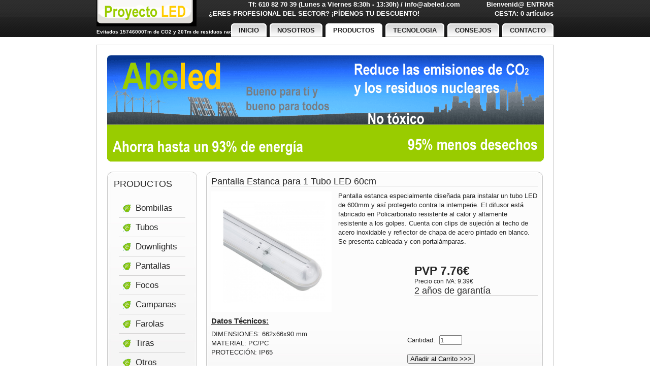

--- FILE ---
content_type: text/html
request_url: https://abeled.com/catalogo_led.php?categoria=Tubos_LED&vsid=BBgAyN
body_size: 6360
content:
<!DOCTYPE HTML PUBLIC "-//W3C//DTD HTML 4.01 Transitional//EN" "http://www.w3.org/TR/html4/loose.dtd">
<head>
  <title>ABELED - Tubos LED</title>
  <link rel="shortcut icon" href="/favicon.png" type="image/x-icon">
  <link rel="icon" href="/favicon.png" type="image/x-icon">
  <meta name="robots" content="index, follow" />
  <meta http-equiv="Content-Type" content="text/html; charset=iso-8859-1" />
  <meta name="author" content="ABELED" />
  <meta name="description" content="Tienda especializada en Iluminación LED. Las bombillas LED, ecológicas y económicas, ahorran un 90% de energía y duran 50 veces más, siendo el doble de eficientes que las de bajo consumo.">
  <meta name="keywords" content="abeled, LED, led, ecológica, energía, bombilla, luces, bajo consumo, luz, iluminación, lámpara, electricidad, medio ambiente, barato, económico, ahorro, bulbo, foco, farola, e27, e14, e40, mr16, gu10, g9, g24, t8, tubo, fluorescente, halógena, dicroica, vapor de mercurio, vapor de sodio, precio, diodo, españa, europa, tienda, venta, comprar, crisis, energética, luminaria, instalador">
  <link href="css/style.css" rel="stylesheet" type="text/css" />
<script language="JavaScript">
function info(a){window.open('info/'+a+'.htm','_blank','toolbar=0, status=0, scrollbars=1, resizable=0, width=400, height=280');}
function consulta(){window.open('info/consulta.php','_blank','toolbar=0, status=0, scrollbars=1, resizable=0, width=400, height=200');}
</script>
</head>

<body>

<!-- wrapper -->
<div class="rapidxwpr floatholder">
<!-- header -->
  <div id="header">
  
    <!-- logo -->
    <a href="http://www.proyectoled.com" target="_blank"><img src="images/logo.png" alt="Proyecto LED" width="197" height="52" class="correct-png" id="logo" title="Proyecto LED" /></a>
    <!-- / logo -->
  
<div align="right"><span class="Cabecera">
<a href="contacto.php?vsid=EdThPl"><span class="Cabecera">Tf: 610 82 70 39 (Lunes a Viernes 8:30h - 13:30h) / info@abeled.com</span></a> &nbsp; &nbsp; &nbsp; &nbsp; &nbsp; &nbsp; Bienvenid@ 
<a href="usuario.php?vsid=EdThPl"><span class="Cabecera">
ENTRAR</span></a>
<br><a href="contacto.php?vsid=EdThPl"><span class="Cabecera">¿ERES PROFESIONAL DEL SECTOR? ¡PÍDENOS TU DESCUENTO! &nbsp; &nbsp; &nbsp; &nbsp; &nbsp; &nbsp; </span></a> &nbsp; &nbsp; &nbsp; &nbsp; &nbsp; &nbsp; &nbsp; &nbsp; &nbsp; &nbsp; &nbsp; &nbsp; <a href="carrito.php?vsid=EdThPl"><span class="Cabecera">CESTA: 
0 artículos</span></a></span></div>


<div align="left">

<br><a href="contacto.php?vsid=EdThPl"><span class="Cabecera"><font size='1'>Evitados 15746000Tm de CO2 y 20Tm de residuos radiactivos</font></span></a>
	</div>
    <!-- topmenu -->
    <div id="topmenu">
      <ul>
      <li><a href="index.php?vsid=EdThPl"><span>Inicio</span></a></li>
      <li><a href="nosotros.php?vsid=EdThPl"><span>Nosotros</span></a></li>
      <li><a href="lamparas_led.php?vsid=EdThPl" class="active"><span>Productos</span></a></li>
      <li><a href="led.php?vsid=EdThPl"><span>Tecnologia</span></a></li>
      <li><a href="faq.php?vsid=EdThPl"><span>Consejos</span></a></li>
      <li><a href="contacto.php?vsid=EdThPl"><span>Contacto</span></a></li>
      </ul>
    </div>
    <!-- / topmenu -->
  
  </div>
  <!-- / header -->
    
  <!-- main body -->
  <div id="middle">
  
    <!-- main image -->
    <div class="main-image">
      <img src="images/main-image.gif" alt="Image" />
    </div>
    <!-- / main image -->
    
    <div id="main" class="clearingfix">
      <div id="mainmiddle" class="floatbox">
      
        <!-- right column -->
        <div id="centro" class="clearingfix">	
 
		<a name="291"></a>
	<!-- articulo -->
            <div class="articulo">
              <div class="articulo-bg">
			  	<h3>Pantalla Estanca para 1 Tubo LED 60cm</h3>
				<a href="datos_led.php?id=291" target="_blank"><img src="/images/catalogo/pantalla_estanca_1x60.jpg" alt="Pantalla Estanca para 1 Tubo LED 60cm" class="fotografia"></a>
				<div class="descripcion">
					Pantalla estanca especialmente diseñada para instalar un tubo LED de 600mm y así protegerlo contra la intemperie. El difusor está fabricado en Policarbonato resistente al calor y altamente resistente a los golpes. Cuenta con clips de sujeción al techo de acero inoxidable y reflector de chapa de acero pintado en blanco. Se presenta cableada y con portalámparas.				</div>
				<div class="precio">
					<h2>PVP 7.76&euro;</h2> Precio con IVA: 9.39&euro;<h3>2 años de garantía</h3>				</div>	
<form name="form291" method="post" action="carrito.php?categoria=Tubos_LED&producto=291&vsid=EdThPl">
		<table width="100%"  border="0" cellspacing="0" cellpadding="0">
                      <tr>
                        <td width="60%" valign="top"><h4><u>Datos Técnicos:</u></h4>DIMENSIONES: 662x66x90 mm<br />
MATERIAL: PC/PC<br />
PROTECCIÓN: IP65												</td>
                        <td width="40%" valign="top">
	<br><br>Cantidad: &nbsp;<input type="text" name="cantidad" value="1" size="4">
	<br><br><input type="submit" name="Submit" value=" A&ntilde;adir al Carrito &gt;&gt;&gt; ">
<br><br><br><div align="center"><a href="datos_led.php?id=291" target="_blank"><img src="images/datos_led.png" width="50" height="47" border="0" alt="Datos t&eacute;cnicos Pantalla Estanca para 1 Tubo LED 60cm"></a></div>						</td>
                      </tr>
                    </table>
</form>
              </div>
            </div>
            <!-- / articulo -->
           <br>
 
		<a name="292"></a>
	<!-- articulo -->
            <div class="articulo">
              <div class="articulo-bg">
			  	<h3>Pantalla Estanca para 2 Tubos LED 60cm</h3>
				<a href="datos_led.php?id=292" target="_blank"><img src="/images/catalogo/pantalla_estanca_2x60.jpg" alt="Pantalla Estanca para 2 Tubos LED 60cm" class="fotografia"></a>
				<div class="descripcion">
					Pantalla estanca especialmente diseñada para instalar dos tubos LED de 600mm y así protegerlos contra la intemperie. El difusor está fabricado en Policarbonato resistente al calor y altamente resistente a los golpes. Cuenta con clips de sujeción al techo de acero inoxidable y reflector de chapa de acero pintado en blanco. Se presenta cableada y con portalámparas.				</div>
				<div class="precio">
					<h2>PVP 7.95&euro;</h2> Precio con IVA: 9.62&euro;<h3>2 años de garantía</h3>				</div>	
<form name="form292" method="post" action="carrito.php?categoria=Tubos_LED&producto=292&vsid=EdThPl">
		<table width="100%"  border="0" cellspacing="0" cellpadding="0">
                      <tr>
                        <td width="60%" valign="top"><h4><u>Datos Técnicos:</u></h4>DIMENSIONES: 662x110x90 mm<br />
MATERIAL: PC/PC<br />
PROTECCIÓN: IP65												</td>
                        <td width="40%" valign="top">
	<br><br>Cantidad: &nbsp;<input type="text" name="cantidad" value="1" size="4">
	<br><br><input type="submit" name="Submit" value=" A&ntilde;adir al Carrito &gt;&gt;&gt; ">
<br><br><br><div align="center"><a href="datos_led.php?id=292" target="_blank"><img src="images/datos_led.png" width="50" height="47" border="0" alt="Datos t&eacute;cnicos Pantalla Estanca para 2 Tubos LED 60cm"></a></div>						</td>
                      </tr>
                    </table>
</form>
              </div>
            </div>
            <!-- / articulo -->
           <br>
 
		<a name="293"></a>
	<!-- articulo -->
            <div class="articulo">
              <div class="articulo-bg">
			  	<h3>Pantalla Estanca para 1 Tubo LED 120cm</h3>
				<a href="datos_led.php?id=293" target="_blank"><img src="/images/catalogo/pantalla_estanca_1x60.jpg" alt="Pantalla Estanca para 1 Tubo LED 120cm" class="fotografia"></a>
				<div class="descripcion">
					Pantalla estanca especialmente diseñada para instalar un tubo LED de 1200mm y así protegerlo contra la intemperie. El difusor está fabricado en Policarbonato resistente al calor y altamente resistente a los golpes. Cuenta con clips de sujeción al techo de acero inoxidable y reflector de chapa de acero pintado en blanco. Se presenta cableada y con portalámparas.				</div>
				<div class="precio">
					<h2>PVP 9.99&euro;</h2> Precio con IVA: 12.09&euro;<h3>2 años de garantía</h3>				</div>	
<form name="form293" method="post" action="carrito.php?categoria=Tubos_LED&producto=293&vsid=EdThPl">
		<table width="100%"  border="0" cellspacing="0" cellpadding="0">
                      <tr>
                        <td width="60%" valign="top"><h4><u>Datos Técnicos:</u></h4>DIMENSIONES: 1260x66x90 mm<br />
MATERIAL: PC/PC<br />
PROTECCIÓN: IP65												</td>
                        <td width="40%" valign="top">
	<br><br>Cantidad: &nbsp;<input type="text" name="cantidad" value="1" size="4">
	<br><br><input type="submit" name="Submit" value=" A&ntilde;adir al Carrito &gt;&gt;&gt; ">
<br><br><br><div align="center"><a href="datos_led.php?id=293" target="_blank"><img src="images/datos_led.png" width="50" height="47" border="0" alt="Datos t&eacute;cnicos Pantalla Estanca para 1 Tubo LED 120cm"></a></div>						</td>
                      </tr>
                    </table>
</form>
              </div>
            </div>
            <!-- / articulo -->
           <br>
 
		<a name="294"></a>
	<!-- articulo -->
            <div class="articulo">
              <div class="articulo-bg">
			  	<h3>Pantalla Estanca para 2 Tubos LED 120cm</h3>
				<a href="datos_led.php?id=294" target="_blank"><img src="/images/catalogo/pantalla_estanca_2x60.jpg" alt="Pantalla Estanca para 2 Tubos LED 120cm" class="fotografia"></a>
				<div class="descripcion">
					Pantalla estanca especialmente diseñada para instalar dos tubos LED de 1200mm y así protegerlos contra la intemperie. El difusor está fabricado en Policarbonato resistente al calor y altamente resistente a los golpes. Cuenta con clips de sujeción al techo de acero inoxidable y reflector de chapa de acero pintado en blanco. Se presenta cableada y con portalámparas.				</div>
				<div class="precio">
					<h2>PVP 12.21&euro;</h2> Precio con IVA: 14.77&euro;<h3>2 años de garantía</h3>				</div>	
<form name="form294" method="post" action="carrito.php?categoria=Tubos_LED&producto=294&vsid=EdThPl">
		<table width="100%"  border="0" cellspacing="0" cellpadding="0">
                      <tr>
                        <td width="60%" valign="top"><h4><u>Datos Técnicos:</u></h4>DIMENSIONES: 1260x110x90 mm<br />
MATERIAL: PC/PC<br />
PROTECCIÓN: IP65												</td>
                        <td width="40%" valign="top">
	<br><br>Cantidad: &nbsp;<input type="text" name="cantidad" value="1" size="4">
	<br><br><input type="submit" name="Submit" value=" A&ntilde;adir al Carrito &gt;&gt;&gt; ">
<br><br><br><div align="center"><a href="datos_led.php?id=294" target="_blank"><img src="images/datos_led.png" width="50" height="47" border="0" alt="Datos t&eacute;cnicos Pantalla Estanca para 2 Tubos LED 120cm"></a></div>						</td>
                      </tr>
                    </table>
</form>
              </div>
            </div>
            <!-- / articulo -->
           <br>
 
		<a name="295"></a>
	<!-- articulo -->
            <div class="articulo">
              <div class="articulo-bg">
			  	<h3>Pantalla Estanca para 1 Tubo LED 150cm</h3>
				<a href="datos_led.php?id=295" target="_blank"><img src="/images/catalogo/pantalla_estanca_1x60.jpg" alt="Pantalla Estanca para 1 Tubo LED 150cm" class="fotografia"></a>
				<div class="descripcion">
					Pantalla estanca especialmente diseñada para instalar un tubo LED de 1500mm y así protegerlo contra la intemperie. El difusor está fabricado en Policarbonato resistente al calor y altamente resistente a los golpes. Cuenta con clips de sujeción al techo de acero inoxidable y reflector de chapa de acero pintado en blanco. Se presenta cableada y con portalámparas.				</div>
				<div class="precio">
					<h2>PVP 14.45&euro;</h2> Precio con IVA: 17.48&euro;<h3>2 años de garantía</h3>				</div>	
<form name="form295" method="post" action="carrito.php?categoria=Tubos_LED&producto=295&vsid=EdThPl">
		<table width="100%"  border="0" cellspacing="0" cellpadding="0">
                      <tr>
                        <td width="60%" valign="top"><h4><u>Datos Técnicos:</u></h4>DIMENSIONES: 1565x66x90 mm<br />
MATERIAL: PC/PC<br />
PROTECCIÓN: IP65												</td>
                        <td width="40%" valign="top">
	<br><br>Cantidad: &nbsp;<input type="text" name="cantidad" value="1" size="4">
	<br><br><input type="submit" name="Submit" value=" A&ntilde;adir al Carrito &gt;&gt;&gt; ">
<br><br><br><div align="center"><a href="datos_led.php?id=295" target="_blank"><img src="images/datos_led.png" width="50" height="47" border="0" alt="Datos t&eacute;cnicos Pantalla Estanca para 1 Tubo LED 150cm"></a></div>						</td>
                      </tr>
                    </table>
</form>
              </div>
            </div>
            <!-- / articulo -->
           <br>
 
		<a name="296"></a>
	<!-- articulo -->
            <div class="articulo">
              <div class="articulo-bg">
			  	<h3>Pantalla Estanca para 2 Tubos LED 150cm</h3>
				<a href="datos_led.php?id=296" target="_blank"><img src="/images/catalogo/pantalla_estanca_2x60.jpg" alt="Pantalla Estanca para 2 Tubos LED 150cm" class="fotografia"></a>
				<div class="descripcion">
					Pantalla estanca especialmente diseñada para instalar dos tubos LED de 1500mm y así protegerlos contra la intemperie. El difusor está fabricado en Policarbonato resistente al calor y altamente resistente a los golpes. Cuenta con clips de sujeción al techo de acero inoxidable y reflector de chapa de acero pintado en blanco. Se presenta cableada y con portalámparas.				</div>
				<div class="precio">
					<h2>PVP 17.79&euro;</h2> Precio con IVA: 21.53&euro;<h3>2 años de garantía</h3>				</div>	
<form name="form296" method="post" action="carrito.php?categoria=Tubos_LED&producto=296&vsid=EdThPl">
		<table width="100%"  border="0" cellspacing="0" cellpadding="0">
                      <tr>
                        <td width="60%" valign="top"><h4><u>Datos Técnicos:</u></h4>DIMENSIONES: 1565x110x90 mm<br />
MATERIAL: PC/PC<br />
PROTECCIÓN: IP65												</td>
                        <td width="40%" valign="top">
	<br><br>Cantidad: &nbsp;<input type="text" name="cantidad" value="1" size="4">
	<br><br><input type="submit" name="Submit" value=" A&ntilde;adir al Carrito &gt;&gt;&gt; ">
<br><br><br><div align="center"><a href="datos_led.php?id=296" target="_blank"><img src="images/datos_led.png" width="50" height="47" border="0" alt="Datos t&eacute;cnicos Pantalla Estanca para 2 Tubos LED 150cm"></a></div>						</td>
                      </tr>
                    </table>
</form>
              </div>
            </div>
            <!-- / articulo -->
           <br>
 
		<a name="212"></a>
	<!-- articulo -->
            <div class="articulo">
              <div class="articulo-bg">
			  	<h3>T5 LED 60cm 8W</h3>
				<a href="datos_led.php?id=212" target="_blank"><img src="/images/catalogo/T5_LED.jpg" alt="T5 LED 60cm 8W" class="fotografia"></a>
				<div class="descripcion">
					Regleta LED que imita al Tubo T5 fluorescente<br />
 tradicional de 14W, y al no requerir balasto (reactancia) no se genera potencia reactiva, consiguiendo un ahorro energético en torno al 75%.				</div>
				<div class="precio">
					<h2>PVP 5.94&euro;</h2> Precio con IVA: 7.19&euro;<h3>2 años de garantía</h3>				</div>	
<form name="form212" method="post" action="carrito.php?categoria=Tubos_LED&producto=212&vsid=EdThPl">
		<table width="100%"  border="0" cellspacing="0" cellpadding="0">
                      <tr>
                        <td width="60%" valign="top"><h4><u>Datos Técnicos:</u></h4>POTENCIA: 8W<br />
FLUJO LUMINOSO: 800Lm<br />
CRI: >80<br />
COLOR LUZ: Fría (~6000K), Neutra (~4500K) ó Cálida (~3000K)<br />
ÁNGULO LUZ: 120º<br />
DIMENSIONES: 604x26x34mm<br />
TENSIÓN: 220V<br />
DRIVER: Interno<br />
CUERPO: Aluminio						<br>VIDA ÚTIL: >30.000h						</td>
                        <td width="40%" valign="top">
<br><br>Color Luz: <select name="opcion[1]" size="1"><option value="Fría">Fría</option><option value="Neutra">Neutra</option><option value="Cálida">Cálida</option></select>	<br><br>Cantidad: &nbsp;<input type="text" name="cantidad" value="1" size="4">
	<br><br><input type="submit" name="Submit" value=" A&ntilde;adir al Carrito &gt;&gt;&gt; ">
<br><br><br><div align="center"><a href="datos_led.php?id=212" target="_blank"><img src="images/datos_led.png" width="50" height="47" border="0" alt="Datos t&eacute;cnicos T5 LED 60cm 8W"></a></div>						</td>
                      </tr>
                    </table>
</form>
              </div>
            </div>
            <!-- / articulo -->
           <br>
 
		<a name="213"></a>
	<!-- articulo -->
            <div class="articulo">
              <div class="articulo-bg">
			  	<h3>T5 LED 90cm 13W</h3>
				<a href="datos_led.php?id=213" target="_blank"><img src="/images/catalogo/T5_LED.jpg" alt="T5 LED 90cm 13W" class="fotografia"></a>
				<div class="descripcion">
					Regleta LED que imita al Tubo T5 fluorescente<br />
 tradicional de 21W, y al no requerir balasto (reactancia) no se genera potencia reactiva, consiguiendo un ahorro energético en torno al 75%.				</div>
				<div class="precio">
					<h2>PVP 7.05&euro;</h2> Precio con IVA: 8.53&euro;<h3>2 años de garantía</h3>				</div>	
<form name="form213" method="post" action="carrito.php?categoria=Tubos_LED&producto=213&vsid=EdThPl">
		<table width="100%"  border="0" cellspacing="0" cellpadding="0">
                      <tr>
                        <td width="60%" valign="top"><h4><u>Datos Técnicos:</u></h4>POTENCIA: 13W<br />
FLUJO LUMINOSO: 1300Lm<br />
CRI: >80<br />
COLOR LUZ: Fría (~6000K), Neutra (~4500K) ó Cálida (~3000K)<br />
ÁNGULO LUZ: 120º<br />
DIMENSIONES: 909x26x34mm<br />
TENSIÓN: 220V<br />
DRIVER: Interno<br />
CUERPO: Aluminio						<br>VIDA ÚTIL: >30.000h						</td>
                        <td width="40%" valign="top">
<br><br>Color Luz: <select name="opcion[1]" size="1"><option value="Fría">Fría</option><option value="Neutra">Neutra</option><option value="Cálida">Cálida</option></select>	<br><br>Cantidad: &nbsp;<input type="text" name="cantidad" value="1" size="4">
	<br><br><input type="submit" name="Submit" value=" A&ntilde;adir al Carrito &gt;&gt;&gt; ">
<br><br><br><div align="center"><a href="datos_led.php?id=213" target="_blank"><img src="images/datos_led.png" width="50" height="47" border="0" alt="Datos t&eacute;cnicos T5 LED 90cm 13W"></a></div>						</td>
                      </tr>
                    </table>
</form>
              </div>
            </div>
            <!-- / articulo -->
           <br>
 
		<a name="214"></a>
	<!-- articulo -->
            <div class="articulo">
              <div class="articulo-bg">
			  	<h3>T5 LED 120cm 15W</h3>
				<a href="datos_led.php?id=214" target="_blank"><img src="/images/catalogo/T5_LED.jpg" alt="T5 LED 120cm 15W" class="fotografia"></a>
				<div class="descripcion">
					Regleta LED que imita al Tubo T5 fluorescente<br />
 tradicional de 28W, y al no requerir balasto (reactancia) no se genera potencia reactiva, consiguiendo un ahorro energético en torno al 75%.				</div>
				<div class="precio">
					<h2>PVP 8.46&euro;</h2> Precio con IVA: 10.24&euro;<h3>2 años de garantía</h3>				</div>	
<form name="form214" method="post" action="carrito.php?categoria=Tubos_LED&producto=214&vsid=EdThPl">
		<table width="100%"  border="0" cellspacing="0" cellpadding="0">
                      <tr>
                        <td width="60%" valign="top"><h4><u>Datos Técnicos:</u></h4>POTENCIA: 15W<br />
FLUJO LUMINOSO: 1500Lm<br />
CRI: >80<br />
COLOR LUZ: Fría (~6000K), Neutra (~4500K) ó Cálida (~3000K)<br />
ÁNGULO LUZ: 120º<br />
DIMENSIONES: 1214x26x34mm<br />
TENSIÓN: 220V<br />
DRIVER: Interno<br />
CUERPO: Aluminio						<br>VIDA ÚTIL: >30.000h						</td>
                        <td width="40%" valign="top">
<br><br>Color Luz: <select name="opcion[1]" size="1"><option value="Fría">Fría</option><option value="Neutra">Neutra</option><option value="Cálida">Cálida</option></select>	<br><br>Cantidad: &nbsp;<input type="text" name="cantidad" value="1" size="4">
	<br><br><input type="submit" name="Submit" value=" A&ntilde;adir al Carrito &gt;&gt;&gt; ">
<br><br><br><div align="center"><a href="datos_led.php?id=214" target="_blank"><img src="images/datos_led.png" width="50" height="47" border="0" alt="Datos t&eacute;cnicos T5 LED 120cm 15W"></a></div>						</td>
                      </tr>
                    </table>
</form>
              </div>
            </div>
            <!-- / articulo -->
           <br>
 
		<a name="215"></a>
	<!-- articulo -->
            <div class="articulo">
              <div class="articulo-bg">
			  	<h3>T5 LED 150cm 22W</h3>
				<a href="datos_led.php?id=215" target="_blank"><img src="/images/catalogo/T5_LED.jpg" alt="T5 LED 150cm 22W" class="fotografia"></a>
				<div class="descripcion">
					Regleta LED que imita al Tubo T5 fluorescente<br />
 tradicional, y al no requerir balasto (reactancia) no se genera potencia reactiva, consiguiendo un ahorro energético en torno al 75%.				</div>
				<div class="precio">
					<h2>PVP 10.74&euro;</h2> Precio con IVA: 13.00&euro;<h3>2 años de garantía</h3>				</div>	
<form name="form215" method="post" action="carrito.php?categoria=Tubos_LED&producto=215&vsid=EdThPl">
		<table width="100%"  border="0" cellspacing="0" cellpadding="0">
                      <tr>
                        <td width="60%" valign="top"><h4><u>Datos Técnicos:</u></h4>POTENCIA: 22W<br />
FLUJO LUMINOSO: 2200Lm<br />
CRI: >80<br />
COLOR LUZ: Fría (~6000K), Neutra (~4500K) ó Cálida (~3000K)<br />
ÁNGULO LUZ: 120º<br />
DIMENSIONES: 1514x26x34mm<br />
TENSIÓN: 220V<br />
DRIVER: Interno<br />
CUERPO: Aluminio						<br>VIDA ÚTIL: >30.000h						</td>
                        <td width="40%" valign="top">
<br><br>Color Luz: <select name="opcion[1]" size="1"><option value="Fría">Fría</option><option value="Neutra">Neutra</option><option value="Cálida">Cálida</option></select>	<br><br>Cantidad: &nbsp;<input type="text" name="cantidad" value="1" size="4">
	<br><br><input type="submit" name="Submit" value=" A&ntilde;adir al Carrito &gt;&gt;&gt; ">
<br><br><br><div align="center"><a href="datos_led.php?id=215" target="_blank"><img src="images/datos_led.png" width="50" height="47" border="0" alt="Datos t&eacute;cnicos T5 LED 150cm 22W"></a></div>						</td>
                      </tr>
                    </table>
</form>
              </div>
            </div>
            <!-- / articulo -->
           <br>
 
		<a name="222"></a>
	<!-- articulo -->
            <div class="articulo">
              <div class="articulo-bg">
			  	<h3>Tubo LED T8 Nano 60cm 9W -ALTA LUMINOSIDAD-</h3>
				<a href="datos_led.php?id=222" target="_blank"><img src="/images/catalogo/tubo_led_cristal.jpg" alt="Tubo LED T8 Nano 60cm 9W -ALTA LUMINOSIDAD-" class="fotografia"></a>
				<div class="descripcion">
					Tubo T8 LED con gran eficiencia para sustituir a los tubos T8 fluorescentes tradicionales de 18W, y al no requerir balasto (reactancia) no se genera potencia reactiva, consiguiendo un ahorro energético en torno al 75%. No se recomienda su instalación en luminarias cerradas.				</div>
				<div class="precio">
					<h2>PVP 3.86&euro;</h2> Precio con IVA: 4.67&euro;<h3>2 años de garantía</h3>				</div>	
<form name="form222" method="post" action="carrito.php?categoria=Tubos_LED&producto=222&vsid=EdThPl">
		<table width="100%"  border="0" cellspacing="0" cellpadding="0">
                      <tr>
                        <td width="60%" valign="top"><h4><u>Datos Técnicos:</u></h4>POTENCIA: 9W<br />
FLUJO LUMINOSO: 1170Lm<br />
CRI: >80<br />
COLOR LUZ: Fría (6000K), Neutra (4500K) ó Cálida (3200K)<br />
ÁNGULO LUZ: 300º<br />
FORMATO: T8 60cm<br />
CONEXIÓN: Un lateral<br />
TENSIÓN: 220V						<br>VIDA ÚTIL: >25.000h						</td>
                        <td width="40%" valign="top">
<br><br>Color Luz: <select name="opcion[1]" size="1"><option value="Fría">Fría</option><option value="Neutra">Neutra</option><option value="Cálida">Cálida</option></select>	<br><br>Cantidad: &nbsp;<input type="text" name="cantidad" value="1" size="4">
	<br><br><input type="submit" name="Submit" value=" A&ntilde;adir al Carrito &gt;&gt;&gt; ">
<br><br><br><div align="center"><a href="datos_led.php?id=222" target="_blank"><img src="images/datos_led.png" width="50" height="47" border="0" alt="Datos t&eacute;cnicos Tubo LED T8 Nano 60cm 9W -ALTA LUMINOSIDAD-"></a></div>						</td>
                      </tr>
                    </table>
</form>
              </div>
            </div>
            <!-- / articulo -->
           <br>
 
		<a name="223"></a>
	<!-- articulo -->
            <div class="articulo">
              <div class="articulo-bg">
			  	<h3>Tubo LED T8 60cm 10W Rotatorio Profesional</h3>
				<a href="datos_led.php?id=223" target="_blank"><img src="/images/catalogo/T8_LED.jpg" alt="Tubo LED T8 60cm 10W Rotatorio Profesional" class="fotografia"></a>
				<div class="descripcion">
					Tubo T8 LED equivalente a los tubos T8 fluorescentes tradicionales de 18W, y al no requerir balasto (reactancia) no se genera potencia reactiva, consiguiendo un ahorro energético en torno al 75%. Sus cabezales giratorios permiten orientarlos en cualquier dirección.				</div>
				<div class="precio">
					<h2>PVP 3.89&euro;</h2> Precio con IVA: 4.71&euro;<h3>2 años de garantía</h3>				</div>	
<form name="form223" method="post" action="carrito.php?categoria=Tubos_LED&producto=223&vsid=EdThPl">
		<table width="100%"  border="0" cellspacing="0" cellpadding="0">
                      <tr>
                        <td width="60%" valign="top"><h4><u>Datos Técnicos:</u></h4>POTENCIA: 10W<br />
FLUJO LUMINOSO: 1000Lm<br />
CRI: >80<br />
COLOR LUZ: Fría (6000K), Neutra (4500K) ó Cálida (3200K)<br />
ÁNGULO LUZ: 120º<br />
FORMATO: T8 60cm<br />
CONEXIÓN: Por los dos extremos o por un extremo<br />
TENSIÓN: 220V<br />
CUERPO: Aluminio						<br>VIDA ÚTIL: >30.000h						</td>
                        <td width="40%" valign="top">
<br><br>Color Luz: <select name="opcion[1]" size="1"><option value="Fría">Fría</option><option value="Neutra">Neutra</option><option value="Cálida">Cálida</option></select><br><br>Formato: <select name="opcion[4]" size="1"><option value="Conexión 1 Extremo">Conexión 1 Extremo</option><option value="Conexión 2 Extremos">Conexión 2 Extremos</option></select>	<br><br>Cantidad: &nbsp;<input type="text" name="cantidad" value="1" size="4">
	<br><br><input type="submit" name="Submit" value=" A&ntilde;adir al Carrito &gt;&gt;&gt; ">
<br><br><br><div align="center"><a href="datos_led.php?id=223" target="_blank"><img src="images/datos_led.png" width="50" height="47" border="0" alt="Datos t&eacute;cnicos Tubo LED T8 60cm 10W Rotatorio Profesional"></a></div>						</td>
                      </tr>
                    </table>
</form>
              </div>
            </div>
            <!-- / articulo -->
           <br>
 
		<a name="224"></a>
	<!-- articulo -->
            <div class="articulo">
              <div class="articulo-bg">
			  	<h3>Tubo LED T8 Nano 90cm 14W -ALTA LUMINOSIDAD-</h3>
				<a href="datos_led.php?id=224" target="_blank"><img src="/images/catalogo/tubo_led_cristal.jpg" alt="Tubo LED T8 Nano 90cm 14W -ALTA LUMINOSIDAD-" class="fotografia"></a>
				<div class="descripcion">
					Tubo T8 LED con gran eficiencia para sustituir a los tubos T8 fluorescentes tradicionales de 90cm, y al no requerir balasto (reactancia) no se genera potencia reactiva, consiguiendo un ahorro energético en torno al 75%. No se recomienda su instalación en luminarias cerradas.				</div>
				<div class="precio">
					<h2>PVP 4.46&euro;</h2> Precio con IVA: 5.40&euro;<h3>2 años de garantía</h3>				</div>	
<form name="form224" method="post" action="carrito.php?categoria=Tubos_LED&producto=224&vsid=EdThPl">
		<table width="100%"  border="0" cellspacing="0" cellpadding="0">
                      <tr>
                        <td width="60%" valign="top"><h4><u>Datos Técnicos:</u></h4>POTENCIA: 14W<br />
FLUJO LUMINOSO: 1400Lm<br />
CRI: >80<br />
COLOR LUZ: Fría (6000K), Neutra (4500K) ó Cálida (3200K)<br />
ÁNGULO LUZ: 300º<br />
FORMATO: T8 90cm<br />
CONEXIÓN: Un lateral<br />
TENSIÓN: 220V						<br>VIDA ÚTIL: >25.000h						</td>
                        <td width="40%" valign="top">
<br><br>Color Luz: <select name="opcion[1]" size="1"><option value="Fría">Fría</option><option value="Neutra">Neutra</option><option value="Cálida">Cálida</option></select>	<br><br>Cantidad: &nbsp;<input type="text" name="cantidad" value="1" size="4">
	<br><br><input type="submit" name="Submit" value=" A&ntilde;adir al Carrito &gt;&gt;&gt; ">
<br><br><br><div align="center"><a href="datos_led.php?id=224" target="_blank"><img src="images/datos_led.png" width="50" height="47" border="0" alt="Datos t&eacute;cnicos Tubo LED T8 Nano 90cm 14W -ALTA LUMINOSIDAD-"></a></div>						</td>
                      </tr>
                    </table>
</form>
              </div>
            </div>
            <!-- / articulo -->
           <br>
 
		<a name="225"></a>
	<!-- articulo -->
            <div class="articulo">
              <div class="articulo-bg">
			  	<h3>Tubo LED T8 90cm 14W Rotatorio Profesional</h3>
				<a href="datos_led.php?id=225" target="_blank"><img src="/images/catalogo/T8_LED.jpg" alt="Tubo LED T8 90cm 14W Rotatorio Profesional" class="fotografia"></a>
				<div class="descripcion">
					Tubo T8 LED para sustituir a los tubos T8 fluorescentes tradicionales de 90cm, y al no requerir balasto (reactancia) no se genera potencia reactiva, consiguiendo un ahorro energético en torno al 75%. Sus cabezales giratorios permiten orientarlos en cualquier dirección.				</div>
				<div class="precio">
					<h2>PVP 5.21&euro;</h2> Precio con IVA: 6.30&euro;<h3>2 años de garantía</h3>				</div>	
<form name="form225" method="post" action="carrito.php?categoria=Tubos_LED&producto=225&vsid=EdThPl">
		<table width="100%"  border="0" cellspacing="0" cellpadding="0">
                      <tr>
                        <td width="60%" valign="top"><h4><u>Datos Técnicos:</u></h4>POTENCIA: 14W<br />
FLUJO LUMINOSO: 1400Lm<br />
CRI: >80<br />
COLOR LUZ: Fría (6000K), Neutra (4500K) ó Cálida (3200K)<br />
ÁNGULO LUZ: 120º<br />
FORMATO: T8 90cm<br />
CONEXIÓN: Por los dos extremos o por un extremo<br />
TENSIÓN: 220V<br />
CUERPO: Aluminio						<br>VIDA ÚTIL: >30.000h						</td>
                        <td width="40%" valign="top">
<br><br>Color Luz: <select name="opcion[1]" size="1"><option value="Fría">Fría</option><option value="Neutra">Neutra</option><option value="Cálida">Cálida</option></select><br><br>Formato: <select name="opcion[4]" size="1"><option value="Conexión 1 Extremo">Conexión 1 Extremo</option><option value="Conexión 2 Extremos">Conexión 2 Extremos</option></select>	<br><br>Cantidad: &nbsp;<input type="text" name="cantidad" value="1" size="4">
	<br><br><input type="submit" name="Submit" value=" A&ntilde;adir al Carrito &gt;&gt;&gt; ">
<br><br><br><div align="center"><a href="datos_led.php?id=225" target="_blank"><img src="images/datos_led.png" width="50" height="47" border="0" alt="Datos t&eacute;cnicos Tubo LED T8 90cm 14W Rotatorio Profesional"></a></div>						</td>
                      </tr>
                    </table>
</form>
              </div>
            </div>
            <!-- / articulo -->
           <br>
 
		<a name="226"></a>
	<!-- articulo -->
            <div class="articulo">
              <div class="articulo-bg">
			  	<h3>Tubo LED T8 Nano 120cm 18W -ALTA LUMINOSIDAD-</h3>
				<a href="datos_led.php?id=226" target="_blank"><img src="/images/catalogo/tubo_led_cristal.jpg" alt="Tubo LED T8 Nano 120cm 18W -ALTA LUMINOSIDAD-" class="fotografia"></a>
				<div class="descripcion">
					Tubo T8 LED con gran eficiencia para sustituir a los tubos T8 fluorescentes tradicionales de 36W, y al no requerir balasto (reactancia) no se genera potencia reactiva, consiguiendo un ahorro energético en torno al 75%. No se recomienda su instalación en luminarias cerradas.				</div>
				<div class="precio">
					<h2>PVP 5.57&euro;</h2> Precio con IVA: 6.74&euro;<h3>2 años de garantía</h3>				</div>	
<form name="form226" method="post" action="carrito.php?categoria=Tubos_LED&producto=226&vsid=EdThPl">
		<table width="100%"  border="0" cellspacing="0" cellpadding="0">
                      <tr>
                        <td width="60%" valign="top"><h4><u>Datos Técnicos:</u></h4>POTENCIA: 18W<br />
FLUJO LUMINOSO: 2340Lm<br />
CRI: >80<br />
COLOR LUZ: Fría (6000K), Neutra (4500K) ó Cálida (3200K)<br />
ÁNGULO LUZ: 300º<br />
FORMATO: T8 120cm<br />
CONEXIÓN: Un lateral<br />
TENSIÓN: 220V						<br>VIDA ÚTIL: >25.000h						</td>
                        <td width="40%" valign="top">
<br><br>Color Luz: <select name="opcion[1]" size="1"><option value="Fría">Fría</option><option value="Neutra">Neutra</option><option value="Cálida">Cálida</option></select>	<br><br>Cantidad: &nbsp;<input type="text" name="cantidad" value="1" size="4">
	<br><br><input type="submit" name="Submit" value=" A&ntilde;adir al Carrito &gt;&gt;&gt; ">
<br><br><br><div align="center"><a href="datos_led.php?id=226" target="_blank"><img src="images/datos_led.png" width="50" height="47" border="0" alt="Datos t&eacute;cnicos Tubo LED T8 Nano 120cm 18W -ALTA LUMINOSIDAD-"></a></div>						</td>
                      </tr>
                    </table>
</form>
              </div>
            </div>
            <!-- / articulo -->
           <br>
 
		<a name="227"></a>
	<!-- articulo -->
            <div class="articulo">
              <div class="articulo-bg">
			  	<h3>Tubo LED T8 120cm 18W Rotatorio Profesional</h3>
				<a href="datos_led.php?id=227" target="_blank"><img src="/images/catalogo/T8_LED.jpg" alt="Tubo LED T8 120cm 18W Rotatorio Profesional" class="fotografia"></a>
				<div class="descripcion">
					Tubo T8 LED para sustitución de tubos T8 fluorescentes tradicionales de 36W, y al no requerir balasto (reactancia) no se genera potencia reactiva, consiguiendo un ahorro energético en torno al 75%. Sus cabezales giratorios permiten orientarlos en cualquier dirección.				</div>
				<div class="precio">
					<h2>PVP 5.17&euro;</h2> Precio con IVA: 6.26&euro;<h3>2 años de garantía</h3>				</div>	
<form name="form227" method="post" action="carrito.php?categoria=Tubos_LED&producto=227&vsid=EdThPl">
		<table width="100%"  border="0" cellspacing="0" cellpadding="0">
                      <tr>
                        <td width="60%" valign="top"><h4><u>Datos Técnicos:</u></h4>POTENCIA: 18W<br />
FLUJO LUMINOSO: 1673Lm<br />
CRI: >80<br />
COLOR LUZ: Fría (~6000K), Neutra (~4500K) ó Cálida (~3200K)<br />
ÁNGULO LUZ: 120º<br />
FORMATO: T8 120cm<br />
CONEXIÓN: Por los dos extremos o por un extremo<br />
DIMENSIONES: Ø26x1200mm<br />
TENSIÓN: 220V<br />
CUERPO: Aluminio						<br>VIDA ÚTIL: >30.000h						</td>
                        <td width="40%" valign="top">
<br><br>Color Luz: <select name="opcion[1]" size="1"><option value="Fría">Fría</option><option value="Neutra">Neutra</option><option value="Cálida">Cálida</option></select><br><br>Formato: <select name="opcion[4]" size="1"><option value="Conexión 1 Extremo">Conexión 1 Extremo</option><option value="Conexión 2 Extremos">Conexión 2 Extremos</option></select>	<br><br>Cantidad: &nbsp;<input type="text" name="cantidad" value="1" size="4">
	<br><br><input type="submit" name="Submit" value=" A&ntilde;adir al Carrito &gt;&gt;&gt; ">
<br><br><br><div align="center"><a href="datos_led.php?id=227" target="_blank"><img src="images/datos_led.png" width="50" height="47" border="0" alt="Datos t&eacute;cnicos Tubo LED T8 120cm 18W Rotatorio Profesional"></a></div>						</td>
                      </tr>
                    </table>
</form>
              </div>
            </div>
            <!-- / articulo -->
           <br>
 
		<a name="228"></a>
	<!-- articulo -->
            <div class="articulo">
              <div class="articulo-bg">
			  	<h3>Tubo LED T8 Nano 150cm 23W -ALTA LUMINOSIDAD-</h3>
				<a href="datos_led.php?id=228" target="_blank"><img src="/images/catalogo/tubo_led_cristal.jpg" alt="Tubo LED T8 Nano 150cm 23W -ALTA LUMINOSIDAD-" class="fotografia"></a>
				<div class="descripcion">
					Tubo T8 LED con gran eficiencia para sustituir a los tubos T8 fluorescentes tradicionales de 58W, y al no requerir balasto (reactancia) no se genera potencia reactiva, consiguiendo un ahorro energético en torno al 75%. No se recomienda su instalación en luminarias cerradas.				</div>
				<div class="precio">
					<h2>PVP 6.69&euro;</h2> Precio con IVA: 8.09&euro;<h3>2 años de garantía</h3>				</div>	
<form name="form228" method="post" action="carrito.php?categoria=Tubos_LED&producto=228&vsid=EdThPl">
		<table width="100%"  border="0" cellspacing="0" cellpadding="0">
                      <tr>
                        <td width="60%" valign="top"><h4><u>Datos Técnicos:</u></h4>POTENCIA: 23W<br />
FLUJO LUMINOSO: 2860Lm<br />
CRI: >80<br />
COLOR LUZ: Fría (6000K), Neutra (4500K) ó Cálida (3200K)<br />
ÁNGULO LUZ: 300º<br />
FORMATO: T8 150cm<br />
CONEXIÓN: Un lateral<br />
TENSIÓN: 220V						<br>VIDA ÚTIL: >25.000h						</td>
                        <td width="40%" valign="top">
<br><br>Color Luz: <select name="opcion[1]" size="1"><option value="Fría">Fría</option><option value="Neutra">Neutra</option><option value="Cálida">Cálida</option></select>	<br><br>Cantidad: &nbsp;<input type="text" name="cantidad" value="1" size="4">
	<br><br><input type="submit" name="Submit" value=" A&ntilde;adir al Carrito &gt;&gt;&gt; ">
<br><br><br><div align="center"><a href="datos_led.php?id=228" target="_blank"><img src="images/datos_led.png" width="50" height="47" border="0" alt="Datos t&eacute;cnicos Tubo LED T8 Nano 150cm 23W -ALTA LUMINOSIDAD-"></a></div>						</td>
                      </tr>
                    </table>
</form>
              </div>
            </div>
            <!-- / articulo -->
           <br>
 
		<a name="230"></a>
	<!-- articulo -->
            <div class="articulo">
              <div class="articulo-bg">
			  	<h3>Tubo LED T8 150cm 23W Rotatorio Profesional</h3>
				<a href="datos_led.php?id=230" target="_blank"><img src="/images/catalogo/T8_LED.jpg" alt="Tubo LED T8 150cm 23W Rotatorio Profesional" class="fotografia"></a>
				<div class="descripcion">
					Tubo T8 LED equivalente a los tubos T8 fluorescentes tradicionales de 58W, y al no requerir balasto (reactancia) no se genera potencia reactiva, consiguiendo un ahorro energético en torno al 75%. Sus cabezales giratorios permiten orientarlos en cualquier dirección.				</div>
				<div class="precio">
					<h2>PVP 7.71&euro;</h2> Precio con IVA: 9.33&euro;<h3>2 años de garantía</h3>				</div>	
<form name="form230" method="post" action="carrito.php?categoria=Tubos_LED&producto=230&vsid=EdThPl">
		<table width="100%"  border="0" cellspacing="0" cellpadding="0">
                      <tr>
                        <td width="60%" valign="top"><h4><u>Datos Técnicos:</u></h4>POTENCIA: 23W<br />
FLUJO LUMINOSO: 2300Lm<br />
CRI: >80<br />
COLOR LUZ: Fría (6000K), Neutra (4500K) ó Cálida (3200K)<br />
ÁNGULO LUZ: 120º<br />
FORMATO: T8 150cm<br />
CONEXIÓN: Por los dos extremos o por un extremo<br />
TENSIÓN: 220V<br />
CUERPO: Aluminio						<br>VIDA ÚTIL: >30.000h						</td>
                        <td width="40%" valign="top">
<br><br>Color Luz: <select name="opcion[1]" size="1"><option value="Fría">Fría</option><option value="Neutra">Neutra</option><option value="Cálida">Cálida</option></select><br><br>Formato: <select name="opcion[4]" size="1"><option value="Conexión 1 Extremo">Conexión 1 Extremo</option><option value="Conexión 2 Extremos">Conexión 2 Extremos</option></select>	<br><br>Cantidad: &nbsp;<input type="text" name="cantidad" value="1" size="4">
	<br><br><input type="submit" name="Submit" value=" A&ntilde;adir al Carrito &gt;&gt;&gt; ">
<br><br><br><div align="center"><a href="datos_led.php?id=230" target="_blank"><img src="images/datos_led.png" width="50" height="47" border="0" alt="Datos t&eacute;cnicos Tubo LED T8 150cm 23W Rotatorio Profesional"></a></div>						</td>
                      </tr>
                    </table>
</form>
              </div>
            </div>
            <!-- / articulo -->
           <br>
 
		<a name="231"></a>
	<!-- articulo -->
            <div class="articulo">
              <div class="articulo-bg">
			  	<h3>Tubo T8 LED 60cm 10W para CARNICERÍAS</h3>
				<a href="datos_led.php?id=231" target="_blank"><img src="/images/catalogo/tubo-led-t8-carnicerias.jpg" alt="Tubo T8 LED 60cm 10W para CARNICERÍAS" class="fotografia"></a>
				<div class="descripcion">
					Tubo T8 LED con luz rosada especial para carnicerías. Sustituye a los tubos T8 fluorescentes tradicionales de 60cm, y al no requerir balasto (reactancia) no se genera potencia reactiva, consiguiendo un ahorro energético en torno al 75%. La carne se ve más roja y la grasa más blanca.				</div>
				<div class="precio">
					<h2>PVP 16.68&euro;</h2> Precio con IVA: 20.18&euro;<h3>2 años de garantía</h3>				</div>	
<form name="form231" method="post" action="carrito.php?categoria=Tubos_LED&producto=231&vsid=EdThPl">
		<table width="100%"  border="0" cellspacing="0" cellpadding="0">
                      <tr>
                        <td width="60%" valign="top"><h4><u>Datos Técnicos:</u></h4>POTENCIA: 10W<br />
COLOR LUZ: Rosa<br />
ÁNGULO LUZ: 120º<br />
FORMATO: T8 60cm<br />
TENSIÓN: 220V<br />
DRIVER: Interno<br />
CUERPO: Aluminio						<br>VIDA ÚTIL: >50.000h						</td>
                        <td width="40%" valign="top">
	<br><br>Cantidad: &nbsp;<input type="text" name="cantidad" value="1" size="4">
	<br><br><input type="submit" name="Submit" value=" A&ntilde;adir al Carrito &gt;&gt;&gt; ">
<br><br><br><div align="center"><a href="datos_led.php?id=231" target="_blank"><img src="images/datos_led.png" width="50" height="47" border="0" alt="Datos t&eacute;cnicos Tubo T8 LED 60cm 10W para CARNICERÍAS"></a></div>						</td>
                      </tr>
                    </table>
</form>
              </div>
            </div>
            <!-- / articulo -->
           <br>
 
		<a name="232"></a>
	<!-- articulo -->
            <div class="articulo">
              <div class="articulo-bg">
			  	<h3>Tubo T8 LED 90cm 15W para CARNICERÍAS</h3>
				<a href="datos_led.php?id=232" target="_blank"><img src="/images/catalogo/tubo-led-t8-carnicerias.jpg" alt="Tubo T8 LED 90cm 15W para CARNICERÍAS" class="fotografia"></a>
				<div class="descripcion">
					Tubo T8 LED con luz rosada especial para carnicerías. Sustituye a los tubos T8 fluorescentes tradicionales de 90cm, y al no requerir balasto (reactancia) no se genera potencia reactiva, consiguiendo un ahorro energético en torno al 75%. La carne se ve más roja y la grasa más blanca.				</div>
				<div class="precio">
					<h2>PVP 20.03&euro;</h2> Precio con IVA: 24.24&euro;<h3>2 años de garantía</h3>				</div>	
<form name="form232" method="post" action="carrito.php?categoria=Tubos_LED&producto=232&vsid=EdThPl">
		<table width="100%"  border="0" cellspacing="0" cellpadding="0">
                      <tr>
                        <td width="60%" valign="top"><h4><u>Datos Técnicos:</u></h4>POTENCIA: 15W<br />
FLUJO LUMINOSO: 1440Lm<br />
COLOR LUZ: Rosa<br />
ÁNGULO LUZ: 120º<br />
FORMATO: T8 90cm<br />
TENSIÓN: 220V<br />
DRIVER: Interno<br />
CUERPO: Aluminio						<br>VIDA ÚTIL: >30.000h						</td>
                        <td width="40%" valign="top">
	<br><br>Cantidad: &nbsp;<input type="text" name="cantidad" value="1" size="4">
	<br><br><input type="submit" name="Submit" value=" A&ntilde;adir al Carrito &gt;&gt;&gt; ">
<br><br><br><div align="center"><a href="datos_led.php?id=232" target="_blank"><img src="images/datos_led.png" width="50" height="47" border="0" alt="Datos t&eacute;cnicos Tubo T8 LED 90cm 15W para CARNICERÍAS"></a></div>						</td>
                      </tr>
                    </table>
</form>
              </div>
            </div>
            <!-- / articulo -->
           <br>
 
		<a name="233"></a>
	<!-- articulo -->
            <div class="articulo">
              <div class="articulo-bg">
			  	<h3>Tubo T8 LED 120cm 20W para CARNICERÍAS</h3>
				<a href="datos_led.php?id=233" target="_blank"><img src="/images/catalogo/tubo-led-t8-carnicerias.jpg" alt="Tubo T8 LED 120cm 20W para CARNICERÍAS" class="fotografia"></a>
				<div class="descripcion">
					Tubo T8 LED con luz rosada especial para carnicerías. Sustituye a los tubos T8 fluorescentes tradicionales de 120cm, y al no requerir balasto (reactancia) no se genera potencia reactiva, consiguiendo un ahorro energético en torno al 75%. La carne se ve más roja y la grasa más blanca.				</div>
				<div class="precio">
					<h2>PVP 22.26&euro;</h2> Precio con IVA: 26.93&euro;<h3>2 años de garantía</h3>				</div>	
<form name="form233" method="post" action="carrito.php?categoria=Tubos_LED&producto=233&vsid=EdThPl">
		<table width="100%"  border="0" cellspacing="0" cellpadding="0">
                      <tr>
                        <td width="60%" valign="top"><h4><u>Datos Técnicos:</u></h4>POTENCIA: 20W<br />
COLOR LUZ: Rosa<br />
ÁNGULO LUZ: 120º<br />
FORMATO: T8 120cm<br />
TENSIÓN: 220V<br />
DRIVER: Interno<br />
CUERPO: Aluminio						<br>VIDA ÚTIL: >50.000h						</td>
                        <td width="40%" valign="top">
	<br><br>Cantidad: &nbsp;<input type="text" name="cantidad" value="1" size="4">
	<br><br><input type="submit" name="Submit" value=" A&ntilde;adir al Carrito &gt;&gt;&gt; ">
<br><br><br><div align="center"><a href="datos_led.php?id=233" target="_blank"><img src="images/datos_led.png" width="50" height="47" border="0" alt="Datos t&eacute;cnicos Tubo T8 LED 120cm 20W para CARNICERÍAS"></a></div>						</td>
                      </tr>
                    </table>
</form>
              </div>
            </div>
            <!-- / articulo -->
           <br>
 
		<a name="234"></a>
	<!-- articulo -->
            <div class="articulo">
              <div class="articulo-bg">
			  	<h3>Tubo T8 LED 150cm 24W para CARNICERÍAS</h3>
				<a href="datos_led.php?id=234" target="_blank"><img src="/images/catalogo/tubo-led-t8-carnicerias.jpg" alt="Tubo T8 LED 150cm 24W para CARNICERÍAS" class="fotografia"></a>
				<div class="descripcion">
					Tubo T8 LED con luz rosada especial para carnicerías. Sustituye a los tubos T8 fluorescentes tradicionales de 150cm, y al no requerir balasto (reactancia) no se genera potencia reactiva, consiguiendo un ahorro energético en torno al 75%. La carne se ve más roja y la grasa más blanca.				</div>
				<div class="precio">
					<h2>PVP 27.84&euro;</h2> Precio con IVA: 33.69&euro;<h3>2 años de garantía</h3>				</div>	
<form name="form234" method="post" action="carrito.php?categoria=Tubos_LED&producto=234&vsid=EdThPl">
		<table width="100%"  border="0" cellspacing="0" cellpadding="0">
                      <tr>
                        <td width="60%" valign="top"><h4><u>Datos Técnicos:</u></h4>POTENCIA: 24W<br />
COLOR LUZ: Rosa<br />
ÁNGULO LUZ: 120º<br />
FORMATO: T8 150cm<br />
TENSIÓN: 220V<br />
DRIVER: Interno<br />
CUERPO: Aluminio						<br>VIDA ÚTIL: >50.000h						</td>
                        <td width="40%" valign="top">
	<br><br>Cantidad: &nbsp;<input type="text" name="cantidad" value="1" size="4">
	<br><br><input type="submit" name="Submit" value=" A&ntilde;adir al Carrito &gt;&gt;&gt; ">
<br><br><br><div align="center"><a href="datos_led.php?id=234" target="_blank"><img src="images/datos_led.png" width="50" height="47" border="0" alt="Datos t&eacute;cnicos Tubo T8 LED 150cm 24W para CARNICERÍAS"></a></div>						</td>
                      </tr>
                    </table>
</form>
              </div>
            </div>
            <!-- / articulo -->
           <br>
 
		<a name="21"></a>
	<!-- articulo -->
            <div class="articulo">
              <div class="articulo-bg">
			  	<h3>Tubo LED 60cm 9W chip CREE</h3>
				<a href="datos_led.php?id=21" target="_blank"><img src="/images/catalogo/Tubo_LED.png" alt="Tubo LED 60cm 9W chip CREE" class="fotografia"></a>
				<div class="descripcion">
					Tubo LED de alta gama marca Ledsoleil para sustituir a los tubos fluorescentes tradicionales de 18W, y al no requerir balasto (reactancia) no se genera potencia reactiva, consiguiendo un ahorro energético en torno al 75%. Sus más de 50.000h de vida útil suponen un enorme ahorro económico en mantenimiento y sustitución.				</div>
				<div class="precio">
					<h2>PVP <s>12.50&euro;</s><br><font color='#FF0000'>ahora 8.83&euro;</font></h2> Precio con IVA: 10.68&euro;<h3>5 años de garantía</h3>				</div>	
<form name="form21" method="post" action="carrito.php?categoria=Tubos_LED&producto=21&vsid=EdThPl">
		<table width="100%"  border="0" cellspacing="0" cellpadding="0">
                      <tr>
                        <td width="60%" valign="top"><h4><u>Datos Técnicos:</u></h4>POTENCIA TOTAL (LEDs + Driver): 9W<br />
POTENCIA LEDs: 7W<br />
FLUJO LUMINOSO: 910Lm (130Lm/W)<br />
LED: Cree<br />
DRIVER: Mean Well<br />
CRI: >80<br />
COLOR LUZ: Cálida, Neutra o Fría<br />
ÁNGULO LUZ: 160º<br />
FORMATO: T10 60cm<br />
TENSIÓN: 220V<br />
DRIVER: Externo<br />
CUERPO: Aluminio						<br>VIDA ÚTIL: >50.000h<br>FABRICADO EN: España<br>CAJA: 631x39x39mm + Driver 115x50x35mm						</td>
                        <td width="40%" valign="top">
<br><br>Color Luz: <select name="opcion[1]" size="1"><option value="Cálida">Cálida</option><option value="Neutra">Neutra</option><option value="Fría">Fría</option></select>	<br><br>Cantidad: &nbsp;<input type="text" name="cantidad" value="1" size="4">
	<br><br><input type="submit" name="Submit" value=" A&ntilde;adir al Carrito &gt;&gt;&gt; ">
<br><br><br><div align="center"><a href="datos_led.php?id=21" target="_blank"><img src="images/datos_led.png" width="50" height="47" border="0" alt="Datos t&eacute;cnicos Tubo LED 60cm 9W chip CREE"></a></div>						</td>
                      </tr>
                    </table>
</form>
              </div>
            </div>
            <!-- / articulo -->
           <br>
 
		<a name="22"></a>
	<!-- articulo -->
            <div class="articulo">
              <div class="articulo-bg">
			  	<h3>Tubo LED 60cm 12W chip CREE</h3>
				<a href="datos_led.php?id=22" target="_blank"><img src="/images/catalogo/Tubo_LED.png" alt="Tubo LED 60cm 12W chip CREE" class="fotografia"></a>
				<div class="descripcion">
					Tubo LED de alta gama marca Ledsoleil para sustituir a los tubos fluorescentes tradicionales de 18W, y al no requerir balasto (reactancia) no se genera potencia reactiva, consiguiendo un ahorro energético en torno al 75% ¡y emitiendo un 35% más de luz que estos! Sus más de 50.000h de vida útil suponen un enorme ahorro económico en mantenimiento y sustitución.				</div>
				<div class="precio">
					<h2>PVP <s>14.00&euro;</s><br><font color='#FF0000'>ahora 9.88&euro;</font></h2> Precio con IVA: 11.96&euro;<h3>5 años de garantía</h3>				</div>	
<form name="form22" method="post" action="carrito.php?categoria=Tubos_LED&producto=22&vsid=EdThPl">
		<table width="100%"  border="0" cellspacing="0" cellpadding="0">
                      <tr>
                        <td width="60%" valign="top"><h4><u>Datos Técnicos:</u></h4>POTENCIA TOTAL (LEDs + Driver): 12W<br />
POTENCIA LEDs: 9W<br />
FLUJO LUMINOSO: 1170Lm (130Lm/W)<br />
LED: Cree<br />
DRIVER: Mean Well<br />
CRI: >80<br />
COLOR LUZ: Cálida, Neutra o Fría<br />
ÁNGULO LUZ: 160º<br />
FORMATO: T10 60cm<br />
TENSIÓN: 220V<br />
DRIVER: Externo<br />
CUERPO: Aluminio						<br>VIDA ÚTIL: >50.000h<br>FABRICADO EN: España<br>CAJA: 631x39x39mm + Driver 115x50x35mm						</td>
                        <td width="40%" valign="top">
<br><br>Color Luz: <select name="opcion[1]" size="1"><option value="Cálida">Cálida</option><option value="Neutra">Neutra</option><option value="Fría">Fría</option></select>	<br><br>Cantidad: &nbsp;<input type="text" name="cantidad" value="1" size="4">
	<br><br><input type="submit" name="Submit" value=" A&ntilde;adir al Carrito &gt;&gt;&gt; ">
<br><br><br><div align="center"><a href="datos_led.php?id=22" target="_blank"><img src="images/datos_led.png" width="50" height="47" border="0" alt="Datos t&eacute;cnicos Tubo LED 60cm 12W chip CREE"></a></div>						</td>
                      </tr>
                    </table>
</form>
              </div>
            </div>
            <!-- / articulo -->
           <br>
 
		<a name="23"></a>
	<!-- articulo -->
            <div class="articulo">
              <div class="articulo-bg">
			  	<h3>Tubo LED 120cm 16W chip CREE</h3>
				<a href="datos_led.php?id=23" target="_blank"><img src="/images/catalogo/Tubo_LED.png" alt="Tubo LED 120cm 16W chip CREE" class="fotografia"></a>
				<div class="descripcion">
					Tubo LED de alta gama marca Ledsoleil para sustituir a los tubos fluorescentes tradicionales de 36W, y al no requerir balasto (reactancia) no se genera potencia reactiva, consiguiendo un ahorro energético en torno al 75%. Sus más de 50.000h de vida útil suponen un enorme ahorro económico en mantenimiento y sustitución.				</div>
				<div class="precio">
					<h2>PVP <s>20.60&euro;</s><br><font color='#FF0000'>ahora 14.54&euro;</font></h2> Precio con IVA: 17.60&euro;<h3>5 años de garantía</h3>				</div>	
<form name="form23" method="post" action="carrito.php?categoria=Tubos_LED&producto=23&vsid=EdThPl">
		<table width="100%"  border="0" cellspacing="0" cellpadding="0">
                      <tr>
                        <td width="60%" valign="top"><h4><u>Datos Técnicos:</u></h4>POTENCIA TOTAL (LEDs + Driver): 16W<br />
POTENCIA LEDs: 14W<br />
FLUJO LUMINOSO: 1820Lm (130Lm/W)<br />
LED: Cree<br />
DRIVER: Mean Well<br />
CRI: >80<br />
COLOR LUZ: Cálida, Neutra o Fría<br />
ÁNGULO LUZ: 160º<br />
FORMATO: T10 120cm<br />
TENSIÓN: 220V<br />
DRIVER: Externo<br />
CUERPO: Aluminio						<br>VIDA ÚTIL: >50.000h<br>FABRICADO EN: España<br>CAJA: 1241x39x39mm + Driver 170x55x27mm						</td>
                        <td width="40%" valign="top">
<br><br>Color Luz: <select name="opcion[1]" size="1"><option value="Cálida">Cálida</option><option value="Neutra">Neutra</option><option value="Fría">Fría</option></select>	<br><br>Cantidad: &nbsp;<input type="text" name="cantidad" value="1" size="4">
	<br><br><input type="submit" name="Submit" value=" A&ntilde;adir al Carrito &gt;&gt;&gt; ">
<br><br><br><div align="center"><a href="datos_led.php?id=23" target="_blank"><img src="images/datos_led.png" width="50" height="47" border="0" alt="Datos t&eacute;cnicos Tubo LED 120cm 16W chip CREE"></a></div>						</td>
                      </tr>
                    </table>
</form>
              </div>
            </div>
            <!-- / articulo -->
           <br>
 
		<a name="24"></a>
	<!-- articulo -->
            <div class="articulo">
              <div class="articulo-bg">
			  	<h3>Tubo LED 120cm 20W chip CREE</h3>
				<a href="datos_led.php?id=24" target="_blank"><img src="/images/catalogo/Tubo_LED.png" alt="Tubo LED 120cm 20W chip CREE" class="fotografia"></a>
				<div class="descripcion">
					Tubo LED de alta gama marca Ledsoleil para sustituir a los tubos fluorescentes tradicionales de 36W, y al no requerir balasto (reactancia) no se genera potencia reactiva, consiguiendo un ahorro energético en torno al 75% ¡emitiendo un 35% más de luz que estos! Sus más de 50.000h de vida útil suponen un enorme ahorro económico en mantenimiento y sustitución.				</div>
				<div class="precio">
					<h2>PVP <s>25.00&euro;</s><br><font color='#FF0000'>ahora 17.65&euro;</font></h2> Precio con IVA: 21.36&euro;<h3>5 años de garantía</h3>				</div>	
<form name="form24" method="post" action="carrito.php?categoria=Tubos_LED&producto=24&vsid=EdThPl">
		<table width="100%"  border="0" cellspacing="0" cellpadding="0">
                      <tr>
                        <td width="60%" valign="top"><h4><u>Datos Técnicos:</u></h4>POTENCIA TOTAL (LEDs + Driver): 20W<br />
POTENCIA LEDs: 18W<br />
FLUJO LUMINOSO: 2340Lm (130Lm/W)<br />
LED: Cree<br />
DRIVER: Mean Well<br />
CRI: >80<br />
COLOR LUZ: Cálida, Neutra o Fría<br />
ÁNGULO LUZ: 160º<br />
FORMATO: T10 120cm<br />
TENSIÓN: 220V<br />
DRIVER: Externo<br />
CUERPO: Aluminio						<br>VIDA ÚTIL: >50.000h<br>FABRICADO EN: España<br>CAJA: 1241x39x39mm + Driver 150x64x30mm						</td>
                        <td width="40%" valign="top">
<br><br>Color Luz: <select name="opcion[1]" size="1"><option value="Cálida">Cálida</option><option value="Neutra">Neutra</option><option value="Fría">Fría</option></select>	<br><br>Cantidad: &nbsp;<input type="text" name="cantidad" value="1" size="4">
	<br><br><input type="submit" name="Submit" value=" A&ntilde;adir al Carrito &gt;&gt;&gt; ">
<br><br><br><div align="center"><a href="datos_led.php?id=24" target="_blank"><img src="images/datos_led.png" width="50" height="47" border="0" alt="Datos t&eacute;cnicos Tubo LED 120cm 20W chip CREE"></a></div>						</td>
                      </tr>
                    </table>
</form>
              </div>
            </div>
            <!-- / articulo -->
           <br>
 
		<a name="25"></a>
	<!-- articulo -->
            <div class="articulo">
              <div class="articulo-bg">
			  	<h3>Tubo LED 150cm 20W chip CREE</h3>
				<a href="datos_led.php?id=25" target="_blank"><img src="/images/catalogo/Tubo_LED.png" alt="Tubo LED 150cm 20W chip CREE" class="fotografia"></a>
				<div class="descripcion">
					Tubo LED de alta gama marca Ledsoleil para sustituir a los tubos fluorescentes tradicionales de 58W, y al no requerir balasto (reactancia) no se genera potencia reactiva, consiguiendo un ahorro energético en torno al 75%. Sus más de 50.000h de vida útil suponen un enorme ahorro económico en mantenimiento y sustitución.				</div>
				<div class="precio">
					<h2>PVP <s>26.00&euro;</s><br><font color='#FF0000'>ahora 18.36&euro;</font></h2> Precio con IVA: 22.21&euro;<h3>5 años de garantía</h3>				</div>	
<form name="form25" method="post" action="carrito.php?categoria=Tubos_LED&producto=25&vsid=EdThPl">
		<table width="100%"  border="0" cellspacing="0" cellpadding="0">
                      <tr>
                        <td width="60%" valign="top"><h4><u>Datos Técnicos:</u></h4>POTENCIA TOTAL (LEDs + Driver): 20W<br />
POTENCIA LEDs: 18W<br />
FLUJO LUMINOSO: 2340Lm (130Lm/W)<br />
LED: Cree<br />
DRIVER: Mean Well<br />
CRI: >80<br />
COLOR LUZ: Cálida, Neutra o Fría<br />
ÁNGULO LUZ: 160º<br />
FORMATO: T10 150cm<br />
TENSIÓN: 220V<br />
DRIVER: Externo<br />
CUERPO: Aluminio						<br>VIDA ÚTIL: >50.000h<br>FABRICADO EN: España<br>CAJA: 1545x39x39mm + Driver 150x64x30mm						</td>
                        <td width="40%" valign="top">
<br><br>Color Luz: <select name="opcion[1]" size="1"><option value="Cálida">Cálida</option><option value="Neutra">Neutra</option><option value="Fría">Fría</option></select>	<br><br>Cantidad: &nbsp;<input type="text" name="cantidad" value="1" size="4">
	<br><br><input type="submit" name="Submit" value=" A&ntilde;adir al Carrito &gt;&gt;&gt; ">
<br><br><br><div align="center"><a href="datos_led.php?id=25" target="_blank"><img src="images/datos_led.png" width="50" height="47" border="0" alt="Datos t&eacute;cnicos Tubo LED 150cm 20W chip CREE"></a></div>						</td>
                      </tr>
                    </table>
</form>
              </div>
            </div>
            <!-- / articulo -->
           <br>
 
		<a name="26"></a>
	<!-- articulo -->
            <div class="articulo">
              <div class="articulo-bg">
			  	<h3>Tubo LED 150cm 25W chip CREE</h3>
				<a href="datos_led.php?id=26" target="_blank"><img src="/images/catalogo/Tubo_LED.png" alt="Tubo LED 150cm 25W chip CREE" class="fotografia"></a>
				<div class="descripcion">
					Tubo LED de alta gama marca Ledsoleil para sustituir a los tubos fluorescentes tradicionales de 58W, y al no requerir balasto (reactancia) no se genera potencia reactiva, consiguiendo un ahorro energético en torno al 75% ¡y emitiendo un 35% más de luz que estos! Sus más de 50.000h de vida útil suponen un enorme ahorro económico en mantenimiento y sustitución.				</div>
				<div class="precio">
					<h2>PVP <s>30.00&euro;</s><br><font color='#FF0000'>ahora 21.18&euro;</font></h2> Precio con IVA: 25.63&euro;<h3>5 años de garantía</h3>				</div>	
<form name="form26" method="post" action="carrito.php?categoria=Tubos_LED&producto=26&vsid=EdThPl">
		<table width="100%"  border="0" cellspacing="0" cellpadding="0">
                      <tr>
                        <td width="60%" valign="top"><h4><u>Datos Técnicos:</u></h4>POTENCIA TOTAL (LEDs + Driver): 25W<br />
POTENCIA LEDs: 23W<br />
FLUJO LUMINOSO: 2990Lm (130Lm/W)<br />
LED: Cree<br />
DRIVER: Mean Well<br />
CRI: >80<br />
COLOR LUZ: Cálida, Neutra o Fría<br />
ÁNGULO LUZ: 160º<br />
FORMATO: T10 150cm<br />
TENSIÓN: 220V<br />
DRIVER: Externo<br />
CUERPO: Aluminio						<br>VIDA ÚTIL: >50.000h<br>FABRICADO EN: España<br>CAJA: 1545x39x39mm + Driver 225x33x30mm						</td>
                        <td width="40%" valign="top">
<br><br>Color Luz: <select name="opcion[1]" size="1"><option value="Cálida">Cálida</option><option value="Neutra">Neutra</option><option value="Fría">Fría</option></select>	<br><br>Cantidad: &nbsp;<input type="text" name="cantidad" value="1" size="4">
	<br><br><input type="submit" name="Submit" value=" A&ntilde;adir al Carrito &gt;&gt;&gt; ">
<br><br><br><div align="center"><a href="datos_led.php?id=26" target="_blank"><img src="images/datos_led.png" width="50" height="47" border="0" alt="Datos t&eacute;cnicos Tubo LED 150cm 25W chip CREE"></a></div>						</td>
                      </tr>
                    </table>
</form>
              </div>
            </div>
            <!-- / articulo -->
           <br>
            <!-- Indice -->
            <div class="articulo">
              <div class="articulo-bg">
<h4><a href="#291">Pantalla Estanca para 1 Tubo LED 60cm 
PVP 7.76&euro;</a></h4>
<h4><a href="#292">Pantalla Estanca para 2 Tubos LED 60cm 
PVP 7.95&euro;</a></h4>
<h4><a href="#293">Pantalla Estanca para 1 Tubo LED 120cm 
PVP 9.99&euro;</a></h4>
<h4><a href="#294">Pantalla Estanca para 2 Tubos LED 120cm 
PVP 12.21&euro;</a></h4>
<h4><a href="#295">Pantalla Estanca para 1 Tubo LED 150cm 
PVP 14.45&euro;</a></h4>
<h4><a href="#296">Pantalla Estanca para 2 Tubos LED 150cm 
PVP 17.79&euro;</a></h4>
<h4><a href="#212">T5 LED 60cm 8W 
800Lm &nbsp;PVP 5.94&euro;</a></h4>
<h4><a href="#213">T5 LED 90cm 13W 
1300Lm &nbsp;PVP 7.05&euro;</a></h4>
<h4><a href="#214">T5 LED 120cm 15W 
1500Lm &nbsp;PVP 8.46&euro;</a></h4>
<h4><a href="#215">T5 LED 150cm 22W 
2200Lm &nbsp;PVP 10.74&euro;</a></h4>
<h4><a href="#222">Tubo LED T8 Nano 60cm 9W -ALTA LUMINOSIDAD- 
1170Lm &nbsp;PVP 3.86&euro;</a></h4>
<h4><a href="#223">Tubo LED T8 60cm 10W Rotatorio Profesional 
1000Lm &nbsp;PVP 3.89&euro;</a></h4>
<h4><a href="#224">Tubo LED T8 Nano 90cm 14W -ALTA LUMINOSIDAD- 
1400Lm &nbsp;PVP 4.46&euro;</a></h4>
<h4><a href="#225">Tubo LED T8 90cm 14W Rotatorio Profesional 
1400Lm &nbsp;PVP 5.21&euro;</a></h4>
<h4><a href="#226">Tubo LED T8 Nano 120cm 18W -ALTA LUMINOSIDAD- 
2340Lm &nbsp;PVP 5.57&euro;</a></h4>
<h4><a href="#227">Tubo LED T8 120cm 18W Rotatorio Profesional 
1673Lm &nbsp;PVP 5.17&euro;</a></h4>
<h4><a href="#228">Tubo LED T8 Nano 150cm 23W -ALTA LUMINOSIDAD- 
2860Lm &nbsp;PVP 6.69&euro;</a></h4>
<h4><a href="#230">Tubo LED T8 150cm 23W Rotatorio Profesional 
2300Lm &nbsp;PVP 7.71&euro;</a></h4>
<h4><a href="#231">Tubo T8 LED 60cm 10W para CARNICERÍAS 
PVP 16.68&euro;</a></h4>
<h4><a href="#232">Tubo T8 LED 90cm 15W para CARNICERÍAS 
PVP 20.03&euro;</a></h4>
<h4><a href="#233">Tubo T8 LED 120cm 20W para CARNICERÍAS 
PVP 22.26&euro;</a></h4>
<h4><a href="#234">Tubo T8 LED 150cm 24W para CARNICERÍAS 
PVP 27.84&euro;</a></h4>
<h4><a href="#21">Tubo LED 60cm 9W chip CREE 
910Lm &nbsp;PVP <s>12.50&euro;</s> <font color='#FF0000'>8.83&euro;</font></a></h4>
<h4><a href="#22">Tubo LED 60cm 12W chip CREE 
1170Lm &nbsp;PVP <s>14.00&euro;</s> <font color='#FF0000'>9.88&euro;</font></a></h4>
<h4><a href="#23">Tubo LED 120cm 16W chip CREE 
1820Lm &nbsp;PVP <s>20.60&euro;</s> <font color='#FF0000'>14.54&euro;</font></a></h4>
<h4><a href="#24">Tubo LED 120cm 20W chip CREE 
2340Lm &nbsp;PVP <s>25.00&euro;</s> <font color='#FF0000'>17.65&euro;</font></a></h4>
<h4><a href="#25">Tubo LED 150cm 20W chip CREE 
2340Lm &nbsp;PVP <s>26.00&euro;</s> <font color='#FF0000'>18.36&euro;</font></a></h4>
<h4><a href="#26">Tubo LED 150cm 25W chip CREE 
2990Lm &nbsp;PVP <s>30.00&euro;</s> <font color='#FF0000'>21.18&euro;</font></a></h4>
              </div>
            </div>
            <!-- / Indice -->
        </div>
        <!-- / right column -->
		
        <!-- content column -->
        <div id="content" class="clearingfix">
          <div class="floatbox">
          
          <!-- leftmenu box -->
          <div class="leftmenu">
            <div class="leftmenu-bg clearingfix">
              <h3>PRODUCTOS</h3>
              <ul>
				<li><a href="catalogo_led.php?categoria=Bombillas_LED&vsid=EdThPl">Bombillas</a></li>
				<li><a href="catalogo_led.php?categoria=Tubos_LED&vsid=EdThPl">Tubos</a></li>
				<li><a href="catalogo_led.php?categoria=Downlights_LED&vsid=EdThPl">Downlights</a></li>
				<li><a href="catalogo_led.php?categoria=Pantallas_LED&vsid=EdThPl">Pantallas</a></li>
				<li><a href="catalogo_led.php?categoria=Focos_LED&vsid=EdThPl">Focos</a></li>
				<li><a href="catalogo_led.php?categoria=Campanas_LED&vsid=EdThPl">Campanas</a></li>
				<li><a href="catalogo_led.php?categoria=Farolas_LED&vsid=EdThPl">Farolas</a></li>
				<li><a href="catalogo_led.php?categoria=Tiras_LED&vsid=EdThPl">Tiras</a></li>
				<li><a href="catalogo_led.php?categoria=Otros_LED&vsid=EdThPl">Otros</a></li>
              </ul>
            </div>
          </div>
          <!-- / leftmenu box -->
          
          </div>
        </div>
        <!-- / content column -->
      </div>
    </div>
  
  </div>
  <!-- / main body -->

</div>
<!-- / wrapper -->

<!-- footer -->
<div class="rapidxwpr floatholder">
  <div id="footer" class="clearingfix">
  
    <!-- footermenu -->
    <ul class="footermenu">
      <li><a href="javascript:info('legal')">Aviso legal</a></li>
      <li><a href="javascript:info('condiciones')">Condiciones</a></li>
      <li><a href="http://www.proyectoled.com/empleo" target="_blank">Trabaja con nosotros</a></li>
    </ul>
    <!-- / footermenu -->
    
    <!-- credits -->
    <div class="credits">
      &copy; ABELED - Distribuci&oacute;n, Venta e Instalaci&oacute;n de Iluminaci&oacute;n LED </div>
    <!-- / credits -->
  
  </div>
</div>				
<!-- / footer -->
</body>
</html>